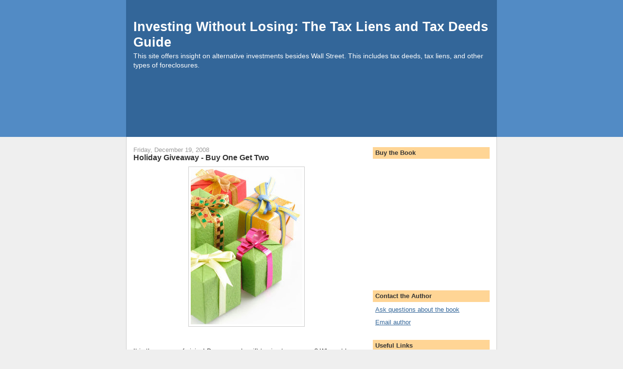

--- FILE ---
content_type: text/html; charset=utf-8
request_url: https://www.google.com/recaptcha/api2/aframe
body_size: 267
content:
<!DOCTYPE HTML><html><head><meta http-equiv="content-type" content="text/html; charset=UTF-8"></head><body><script nonce="iCM-sExVQZr9DENEDSKWSQ">/** Anti-fraud and anti-abuse applications only. See google.com/recaptcha */ try{var clients={'sodar':'https://pagead2.googlesyndication.com/pagead/sodar?'};window.addEventListener("message",function(a){try{if(a.source===window.parent){var b=JSON.parse(a.data);var c=clients[b['id']];if(c){var d=document.createElement('img');d.src=c+b['params']+'&rc='+(localStorage.getItem("rc::a")?sessionStorage.getItem("rc::b"):"");window.document.body.appendChild(d);sessionStorage.setItem("rc::e",parseInt(sessionStorage.getItem("rc::e")||0)+1);localStorage.setItem("rc::h",'1769060608072');}}}catch(b){}});window.parent.postMessage("_grecaptcha_ready", "*");}catch(b){}</script></body></html>